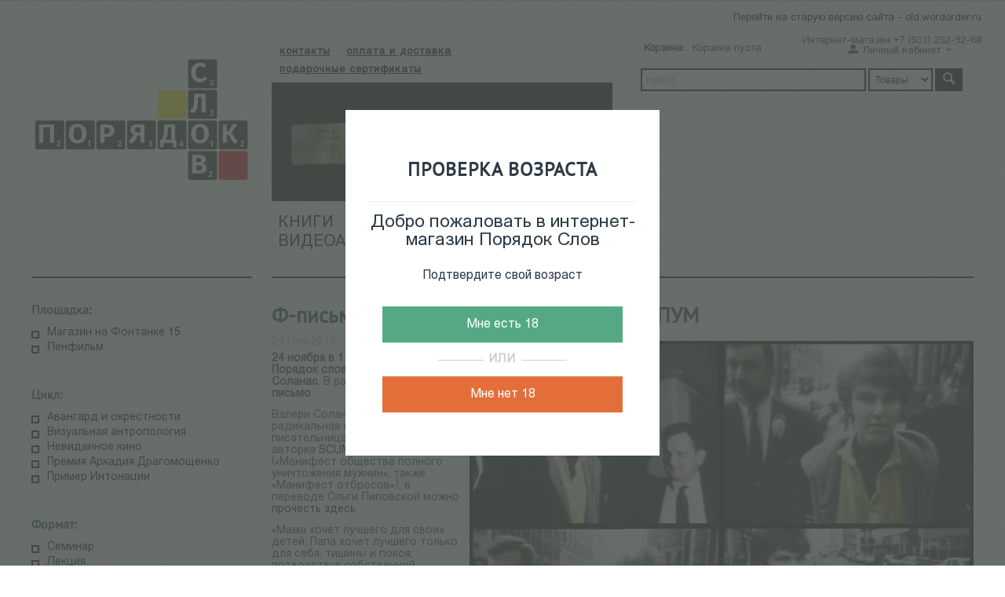

--- FILE ---
content_type: text/html; charset=utf-8
request_url: https://wordorder.ru/magazin-na-fontanke/f-pismo-valeri-solanas-i-manifest-opum/
body_size: 13307
content:

<!DOCTYPE html>
<html 
 lang="ru" dir="ltr">
<head>
<title>Ф-письмо: Валери Соланас и Манифест ОПУМ</title>
<meta name="cmsmagazine" content="c625963813fc0db1e0c69a0f7ba350f6">

<base href="https://wordorder.ru/" />
<meta http-equiv="Content-Type" content="text/html; charset=utf-8" data-ca-mode="" />
<meta name="viewport" content="initial-scale=1.0, width=device-width" />
<meta name="description" content=" 24 ноября в 17 00 приходите в Порядок слов говорить о Валери Соланас В рамках семинара Ф-письмо Валери Соланас — американская радикальная феминистка писательница и драматург авторка SCUM Manifesto «Манифест общества полного уничтожения мужчин» также «Манифест отбросов» в переводе Ольги" />

<meta name="keywords" content="" />

    <link rel="canonical" href="https://wordorder.ru/magazin-na-fontanke/f-pismo-valeri-solanas-i-manifest-opum/" />








    <link href="https://wordorder.ru/images/logos/48/favicon.png" rel="shortcut icon" type="image/png" />


<link type="text/css" rel="stylesheet" href="https://wordorder.ru/var/cache/misc/assets/design/themes/responsive/css/standalone.8706220aba896f16c48cfbad5c29038e1764938842.css" />


</head>

<body>
    <div class="lw_age_verification_popup" style="display: none;">
    <div class="lw_av_content">
        <div class="lw_av_check_verification">
            <div class="lw_av_title">
                <h2>ПРОВЕРКА ВОЗРАСТА</h3>
            </div>
            <div class="lw_av_welcome-message">
                <h3>Добро пожаловать в интернет-магазин Порядок Слов</h3>
            </div>
            <div class="lw_av_text">
                <p>Подтвердите свой возраст</p>
            </div>
            <div class="lw_av_buttons">
                <button id="lw_av_overage">Мне есть 18</button>
                <p class="lw_av_decor-line"><span>ИЛИ</span></p>
                <button id="lw_av_underage">Мне нет 18</button>
            </div>
        </div>
        <div class="lw_av_verification_failed" style="display: none;">
            <p>Чтобы просматривать некоторые материалы сайта, вы должны подтвердить, что вам исполнилось 18 лет.</p>
        </div>
    </div>
</div>
                        
        <div class="ty-tygh  " id="tygh_container">

        <div id="ajax_overlay" class="ty-ajax-overlay"></div>
<div id="ajax_loading_box" class="ty-ajax-loading-box"></div>

        <div class="cm-notification-container notification-container">
</div>

        <div class="ty-helper-container" id="tygh_main_container">
            
                 
                
<div class="tygh-top-panel clearfix">
    <div class="container-fluid  top-grid">
                    


                


                



</div>
</div>

<div class="tygh-header clearfix">
    <div class="container-fluid  header-grid">
                    


    <div class="row-fluid ">                <div class="span16 top-menu-phone" >
                <div class="ty-wysiwyg-content"  data-ca-live-editor-object-id="0" data-ca-live-editor-object-type=""><center><p class="to-old"><a href="http://old.wordorder.ru">Перейти на старую версию сайта - old.wordorder.ru</a>
</p></center></div><div class="ty-mainbox-container clearfix">
                    
                <h1 class="ty-mainbox-title">
                    
                                              
                                        

                </h1>
            

                <div class="ty-mainbox-body"><div class="ty-wysiwyg-content"  data-ca-live-editor-object-id="0" data-ca-live-editor-object-type=""><p>Интернет-магазин +7 (931) 252-92-60</p></div></div>
    </div>
        </div>
    </div>                


    <div class="row-fluid ">                <div class="span4 top-logo-grid" >
                <div class=" top-logo">
        <div class="ty-logo-container">
    <a href="https://wordorder.ru/" title="">
        <img src="https://wordorder.ru/images/logos/48/logo666-01.png" width="5268" height="3531" alt="" class="ty-logo-container__image" />
    </a>
</div>
    </div><div class=" logo-text-mob">
        <div class="ty-wysiwyg-content"  data-ca-live-editor-object-id="0" data-ca-live-editor-object-type="">Книжный магазин</div>
    </div>
        </div>
                    


                    <div class="span6 menu-block" >
                <div class="row-fluid ">                <div class="span16 ty-cr-content-grid" >
                <div class=" top-head-menu">
        


    <ul class="ty-menu__items cm-responsive-menu">
        

                                            
                        <li class="visible-phone ty-menu__item ty-menu__item-nodrop">
                                        <a  href="/adresa-i-telefony" class="ty-menu__item-link" >
                        контакты
                    </a>
                            </li>
                                            
                        <li class="visible-phone ty-menu__item ty-menu__item-nodrop">
                                        <a  href="/oplata-i-dostavka-ru" class="ty-menu__item-link" >
                        оплата и доставка
                    </a>
                            </li>
                                            
                        <li class="visible-phone ty-menu__item ty-menu__item-nodrop">
                                        <a  href="https://wordorder.ru/gift-certificates/" class="ty-menu__item-link" >
                        подарочные сертификаты
                    </a>
                            </li>
        
        

    </ul>



    </div><div class=" no-hidden-phone">
                <div class="ty-banner__image-wrapper">
        <a href="https://pay.cloudtips.ru/p/842b6403?placeCode=Poryadok_slov" >        <img class="ty-pict     cm-image" id="det_img_389694034"  src="https://wordorder.ru/images/promo/64/поддержать_нас.jpg" alt="" title=""  />

        </a>    </div>
    
    </div>
        </div>
    </div>                


    <div class="row-fluid ">                <div class="span16 top-menu-grid" >
                <div class=" top-menu">
        


    <ul class="ty-menu__items cm-responsive-menu">
        

                                            
                        <li class="visible-phone ty-menu__item ty-menu__item-nodrop">
                                        <a  href="/1" class="ty-menu__item-link" >
                        Книги
                    </a>
                            </li>
                                            
                        <li class="visible-phone ty-menu__item ty-menu__item-nodrop">
                                        <a  href="https://wordorder.ru/index.php?dispatch=event_calendar.view" class="ty-menu__item-link" >
                        Календарь событий
                    </a>
                            </li>
                                            
                        <li class="visible-phone ty-menu__item ty-menu__item-nodrop">
                                        <a  href="/videoarhiv" class="ty-menu__item-link" >
                        Видеоархив 
                    </a>
                            </li>
        
        

    </ul>



    </div>
        </div>
    </div>
        </div>
                    


                    <div class="span6 top-right-block" >
                <div class="row-fluid ">                <div class="span8 cart-content-grid" >
                <div class=" top-cart-content">
        
    <div class="ty-dropdown-box" id="cart_status_8">
         <div id="sw_dropdown_8" class="ty-dropdown-box__title cm-combination">
        <a href="https://wordorder.ru/cart/">
            <i class="ty-minicart__icon ty-icon-basket empty"></i>
<span class="ty-minicart-title empty-cart ty-hand">
	<span class="ty-block ty-minicart-title__header ty-uppercase">Корзина:</span>
	   <span class="ty-block">
                    Корзина пуста
               </span>
</span>

        </a>
        </div>
        <div id="dropdown_8" class="cm-popup-box ty-dropdown-box__content hidden">
            
                <div class="cm-cart-content cm-cart-content-thumb cm-cart-content-delete">
                        <div class="ty-cart-items">
                                                            <div class="ty-cart-items__empty ty-center">Корзина пуста</div>
                                                    </div>

                                                <div class="cm-cart-buttons ty-cart-content__buttons buttons-container hidden">
                            <div class="ty-float-left">
                                <a href="https://wordorder.ru/cart/" rel="nofollow" class="ty-btn ty-btn__secondary">Корзина</a>
                            </div>
                                                        <div class="ty-float-right">
                                <a href="https://wordorder.ru/checkout/" rel="nofollow" class="ty-btn ty-btn__primary">Оформить заказ</a>
                            </div>
                                                    </div>
                        
                </div>
            

        </div>
    <!--cart_status_8--></div>



    </div>
        </div>
                    


                    <div class="span8 new-my-links" >
                <div class="ty-dropdown-box  top-my-account">
        <div id="sw_dropdown_4" class="ty-dropdown-box__title cm-combination unlogged">
            
                                <a class="ty-account-info__title" href="https://wordorder.ru/profiles-update/">
        <i class="ty-icon-moon-user"></i>
        <span class="hidden-phone" >Личный кабинет</span>
        <i class="ty-icon-down-micro ty-account-info__user-arrow"></i>
    </a>

                        

        </div>
        <div id="dropdown_4" class="cm-popup-box ty-dropdown-box__content hidden">
            

<div id="account_info_4">
        <ul class="ty-account-info">
        

                        <li class="ty-account-info__item ty-dropdown-box__item"><a class="ty-account-info__a underlined" href="https://wordorder.ru/orders/" rel="nofollow">Заказы</a></li>
                    

    </ul>

            <div class="ty-account-info__orders updates-wrapper track-orders" id="track_orders_block_4">
            <form action="https://wordorder.ru/" method="POST" class="cm-ajax cm-post cm-ajax-full-render" name="track_order_quick">
                <input type="hidden" name="result_ids" value="track_orders_block_*" />
                <input type="hidden" name="return_url" value="index.php?dispatch=pages.view&amp;page_id=939" />

                <div class="ty-account-info__orders-txt">Отслеживание заказа</div>

                <div class="ty-account-info__orders-input ty-control-group ty-input-append">
                    <label for="track_order_item4" class="cm-required hidden">Отслеживание заказа</label>
                    <input type="text" size="20" class="ty-input-text cm-hint" id="track_order_item4" name="track_data" value="Номер заказа/E-mail" />
                    <button title="Выполнить" class="ty-btn-go" type="submit"><i class="ty-btn-go__icon ty-icon-right-dir"></i></button>
<input type="hidden" name="dispatch" value="orders.track_request" />
                    
                </div>
            <input type="hidden" name="security_hash" class="cm-no-hide-input" value="cfa5a6c3fb7e2344098a1201325f9df1" /></form>
        <!--track_orders_block_4--></div>
    
    <div class="ty-account-info__buttons buttons-container">
                    <a href="https://wordorder.ru/login/?return_url=index.php%3Fdispatch%3Dpages.view%26page_id%3D939"  data-ca-target-id="login_block4" class="cm-dialog-opener cm-dialog-auto-size ty-btn ty-btn__secondary" rel="nofollow">Войти</a><a href="https://wordorder.ru/profiles-add/" rel="nofollow" class="ty-btn ty-btn__primary">Регистрация</a>
                            <div  id="login_block4" class="hidden" title="Войти">
                    <div class="ty-login-popup">
                        

        <form name="popup4_form" action="https://wordorder.ru/" method="post">
    <input type="hidden" name="return_url" value="index.php?dispatch=pages.view&amp;page_id=939" />
    <input type="hidden" name="redirect_url" value="index.php?dispatch=pages.view&amp;page_id=939" />

                <div class="ty-control-group">
            <label for="login_popup4" class="ty-login__filed-label ty-control-group__label cm-required cm-trim cm-email">E-mail</label>
            <input type="text" id="login_popup4" name="user_login" size="30" value="" class="ty-login__input cm-focus" />
        </div>

        <div class="ty-control-group ty-password-forgot">
            <label for="psw_popup4" class="ty-login__filed-label ty-control-group__label ty-password-forgot__label cm-required">Пароль</label><a href="https://wordorder.ru/index.php?dispatch=auth.recover_password" class="ty-password-forgot__a"  tabindex="5">Забыли пароль?</a>
            <input type="password" id="psw_popup4" name="password" size="30" value="" class="ty-login__input" maxlength="32" />
        </div>

                    <div class="ty-login-reglink ty-center">
                <a class="ty-login-reglink__a" href="https://wordorder.ru/profiles-add/" rel="nofollow">Создать учетную запись</a>
            </div>
        
        

        
        
            <div class="buttons-container clearfix">
                <div class="ty-float-right">
                        
 
    <button  class="ty-btn__login ty-btn__secondary ty-btn" type="submit" name="dispatch[auth.login]" >Войти</button>


                </div>
                <div class="ty-login__remember-me">
                    <label for="remember_me_popup4" class="ty-login__remember-me-label"><input class="checkbox" type="checkbox" name="remember_me" id="remember_me_popup4" value="Y" />Запомнить</label>
                </div>
            </div>
        

    <input type="hidden" name="security_hash" class="cm-no-hide-input" value="cfa5a6c3fb7e2344098a1201325f9df1" /></form>


                    </div>
                </div>
                        </div>
<!--account_info_4--></div>

        </div>
    </div>
        </div>
    </div>                


    <div class="row-fluid ">                <div class="span16 search-block-grid" >
                <div class=" top-search">
        <div class="ty-search-block">
    <form action="https://wordorder.ru/" name="search_form" method="get">
        <input type="hidden" name="subcats" value="Y" />
        <input type="hidden" name="pcode_from_q" value="Y" />
        <input type="hidden" name="pshort" value="Y" />
        <input type="hidden" name="pfull" value="Y" />
        <input type="hidden" name="pname" value="Y" />
        <input type="hidden" name="pkeywords" value="Y" />
        <input type="hidden" name="search_performed" value="Y" />

        


        <input type="text" name="q" value="" id="search_input" title="Найти" class="ty-search-block__input shortened cm-hint" /><select name="dispatch" id="search_select"><option value="products.search">Товары</option><option value="pages.search">События</option><option value="search.video">Видео</option></select><button title="Найти" class="ty-search-magnifier" type="submit"><i class="ty-icon-search"></i></button>


        
    <input type="hidden" name="security_hash" class="cm-no-hide-input" value="cfa5a6c3fb7e2344098a1201325f9df1" /></form>
</div>


    </div>
        </div>
    </div>
        </div>
    </div>
</div>
</div>

<div class="tygh-content clearfix">
    <div class="container-fluid  ">
                    


    <div class="row-fluid ">                <div class="span4 left-column" >
                <div class="ty-mainbox-container clearfix kat-menu-left">
                    
                <h1 class="ty-mainbox-title">
                    
                                            Площадка:
                                        

                </h1>
            

                <div class="ty-mainbox-body">


    
        <ul id="text_links_141" class="ty-text-links">
                            <li class="ty-text-links__item ty-level-0">
                    <a class="ty-text-links__a" href="/magazin-na-fontanke">Магазин на Фонтанке 15</a> 
                                    </li>
                            <li class="ty-text-links__item ty-level-0">
                    <a class="ty-text-links__a" href="/lenfilm">Ленфильм</a> 
                                    </li>
                    </ul>

    </div>
    </div><div class="ty-mainbox-container clearfix kat-menu-left top-mar">
                    
                <h1 class="ty-mainbox-title">
                    
                                            Цикл:
                                        

                </h1>
            

                <div class="ty-mainbox-body">


    
        <ul id="text_links_142" class="ty-text-links">
                            <li class="ty-text-links__item ty-level-0 aaaaaaa">
                    <a class="ty-text-links__a" href="https://wordorder.ru/index.php?dispatch=tags.view&amp;tag=%D0%90%D0%B2%D0%B0%D0%BD%D0%B3%D0%B0%D1%80%D0%B4+%D0%B8+%D0%BE%D0%BA%D1%80%D0%B5%D1%81%D1%82%D0%BD%D0%BE%D1%81%D1%82%D0%B8">Авангард и окрестности</a> 
                                    </li>
                            <li class="ty-text-links__item ty-level-0">
                    <a class="ty-text-links__a" href="https://wordorder.ru/index.php?dispatch=tags.view&amp;tag=%D0%92%D0%B8%D0%B7%D1%83%D0%B0%D0%BB%D1%8C%D0%BD%D0%B0%D1%8F+%D0%B0%D0%BD%D1%82%D1%80%D0%BE%D0%BF%D0%BE%D0%BB%D0%BE%D0%B3%D0%B8%D1%8F">Визуальная антропология</a> 
                                    </li>
                            <li class="ty-text-links__item ty-level-0">
                    <a class="ty-text-links__a" href="https://wordorder.ru/index.php?dispatch=tags.view&amp;tag=%D0%9D%D0%B5%D0%B2%D0%B8%D0%B4%D0%B0%D0%BD%D0%BD%D0%BE%D0%B5+%D0%BA%D0%B8%D0%BD%D0%BE">Невиданное кино</a> 
                                    </li>
                            <li class="ty-text-links__item ty-level-0">
                    <a class="ty-text-links__a" href="https://wordorder.ru/index.php?dispatch=tags.view&amp;tag=%D0%9F%D1%80%D0%B5%D0%BC%D0%B8%D1%8F+%D0%90%D1%80%D0%BA%D0%B0%D0%B4%D0%B8%D1%8F+%D0%94%D1%80%D0%B0%D0%B3%D0%BE%D0%BC%D0%BE%D1%89%D0%B5%D0%BD%D0%BA%D0%BE">Премия Аркадия Драгомощенко</a> 
                                    </li>
                            <li class="ty-text-links__item ty-level-0">
                    <a class="ty-text-links__a" href="https://wordorder.ru/index.php?dispatch=tags.view&amp;tag=%D0%9F%D1%80%D0%B8%D0%BC%D0%B5%D1%80+%D0%98%D0%BD%D1%82%D0%BE%D0%BD%D0%B0%D1%86%D0%B8%D0%B8">Пример Интонации</a> 
                                    </li>
                    </ul>

    </div>
    </div><div class="ty-mainbox-container clearfix kat-menu-left top-mar">
                    
                <h1 class="ty-mainbox-title">
                    
                                            Формат:
                                        

                </h1>
            

                <div class="ty-mainbox-body">


    
        <ul id="text_links_269" class="ty-text-links">
                            <li class="ty-text-links__item ty-level-0">
                    <a class="ty-text-links__a" href="https://wordorder.ru/index.php?dispatch=tags.view&amp;tag=%D0%A1%D0%B5%D0%BC%D0%B8%D0%BD%D0%B0%D1%80">Семинар</a> 
                                    </li>
                            <li class="ty-text-links__item ty-level-0">
                    <a class="ty-text-links__a" href="https://wordorder.ru/index.php?dispatch=tags.view&amp;tag=%D0%9B%D0%B5%D0%BA%D1%86%D0%B8%D1%8F">Лекция</a> 
                                    </li>
                    </ul>

    </div>
    </div>
        </div>
                    


                    <div class="span12 right-column" >
                <div class="row-fluid ">                <div class="span16 ty-blog-grid" >
                <div class="ty-mainbox-container clearfix">
                    
                <h1 class="ty-mainbox-title">
                    
                                            <span class="ty-blog__post-title" >Ф-письмо: Валери Соланас и Манифест ОПУМ</span>
                                        

                </h1>
            

                <div class="ty-mainbox-body"><div class="ty-wysiwyg-content">
        <div class="ty-blog__date">24 Ноя 2019</div>
    <div class="ty-blog__author">автор </div>
            <div class="ty-blog__img-block">
            <img class="ty-pict     cm-image" id="det_img_939"  src="https://wordorder.ru/images/blog/46/solanas-1-e1413367079853.jpg" alt="" title=""  />

        </div>
    
    <div ><p><img src="http://wordorder.ru/images/companies/1/solanas-1-e1413367079853.jpg?1574272314727" width="642" height="472" alt="" style="width: 642px; height: 472px; float: right; margin: 0px 0px 10px 10px;"><strong><br>24 ноября в 17:00</strong> приходите в <strong>Порядок слов</strong> говорить о <strong>Валери Соланас</strong>. В рамках семинара <strong>Ф-письмо</strong>.
</p><p>Валери Соланас — американская радикальная феминистка, писательница и драматург, авторка <a href="http://wordorder.ru/catalog-ru/hudozhestvennaya-literatura/zasun-sebe-v-zadnicu/">SCUM Manifesto</a> («Манифест общества полного уничтожения мужчин», также «Манифест отбросов»), в переводе Ольги Липовской можно <a href="http://www.e-reading.by/bookreader.php/84089/Solanas_-_Manifest_OPUM.html">прочесть здесь</a>.
</p><p>«Мама хочет лучшего для своих детей; Папа хочет лучшего только для себя, тишины и покоя, потворствуя собственной иллюзии достоинства («уважения»), хорошего представления о самом себе (статус) и возможности контролировать и манипулировать, или, если он «просвещенный» отец, «направлять» своих чад. Вдобавок он хочет свою дочь в сексуальном смысле — он передает ее руку во время брачной церемонии, другие части ее принадлежат ему. Отец, в отличие от Матери, никогда не уступает собственным детям, так как должен любой ценой сохранять иллюзию решительности, воли, вечной правоты и силы. Неспособность добиться своего приводит к неуверенности в себе в общении с окружающим миром и в пассивном приятии существующего положения вещей. Мать любит своих детей, и, хотя временами злится на них, ее гнев быстро проходит, и, даже в состоянии гнева, любовь и понимание остаются. Эмоциональный калека — Папа — не любит детей; он одобряет их, если они «хорошие», то есть приличные, «почтительные», послушные, подчиняются его воле, спокойные и не позволяют себе проявлять вспыльчивость, которая может дурно повлиять на мужскую нервную систему — другими словами, если они пассивные овощи. Если же они «нехорошие», он не сердится на них — когда он современный, «цивилизованный» отец (предпочтительнее, однако старомодный, надутый, беснующийся грубиян, поскольку он настолько нелеп, что его легко презирать) — он, скорее, выражает неодобрение, отношение, которое, в отличие от гнева, не приемлет, отрицает признание, заставляя ребенка чувствовать свою никчемность и желать одобрения извне; результатом становится боязнь мыслить самостоятельно, поскольку это чревато неодобрением твоих представлений и образа жизни».
</p><p>Ф-письмо — независимый исследовательский и практический семинар, посвященный изучению гендерной литературной и эстетической теории и феминистской философии, а также обсуждению актуальных текстуальных практик, затрагивающих гендерную и феминистскую проблематику. Семинар существует в Санкт-Петербурге с начала 2017 года. Изначально встречи проводились в закрытом формате в галерее «Интимное место». Теперь инициатива продолжается в открытых формах на площадке интеллектуального книжного магазина «Порядок слов». Вход на все семинары свободный, но часто предполагает ознакомление с текстами.<br>
</p><p>Группы семинара <a href="https://www.facebook.com/groups/1657048320989382/?ref=bookmarks">в фейсбуке</a> и <a href="https://vk.com/club156109652">в контакте</a><span></span>
</p></div>
    
    <div id="content_tags_tab">
    <div class="ty-control-group">
        <ul class="ty-tags-list clearfix">
                                            <li class="ty-tags-list__item">
                    <a class="ty-tags-list__a" href="https://wordorder.ru/index.php?dispatch=tags.view&amp;tag=%D1%81%D0%B5%D0%BC%D0%B8%D0%BD%D0%B0%D1%80">
                        семинар
                    </a>
                </li>
                                            <li class="ty-tags-list__item">
                    <a class="ty-tags-list__a" href="https://wordorder.ru/index.php?dispatch=tags.view&amp;tag=%D1%84-%D0%BF%D0%B8%D1%81%D1%8C%D0%BC%D0%BE">
                        ф-письмо
                    </a>
                </li>
                                            <li class="ty-tags-list__item">
                    <a class="ty-tags-list__a" href="https://wordorder.ru/index.php?dispatch=tags.view&amp;tag=%D1%84%D0%B5%D0%BC%D0%B8%D0%BD%D0%B8%D0%B7%D0%BC">
                        феминизм
                    </a>
                </li>
                    </ul>
    </div>  
</div>


</div>

    


    


</div>
    </div>
        </div>
    </div>                


    <div class="row-fluid ">                <div class="span16 last-seen" >
                <div class="ty-mainbox-container clearfix">
                    
                <h1 class="ty-mainbox-title">
                    
                                            Недавнее
                                        

                </h1>
            

                <div class="ty-mainbox-body">


    <div class="owl-theme ty-owl-controls">
        <div class="owl-controls clickable owl-controls-outside" id="owl_outside_nav_40">
            <div class="owl-buttons">
                <div id="owl_prev_40000" class="owl-prev"><i class="ty-icon-left-open-thin"></i></div>
                <div id="owl_next_40000" class="owl-next"><i class="ty-icon-right-open-thin"></i></div>
            </div>
        </div>
    </div>

<div class="ty-mb-l">
    <div class="ty-blog-recent-posts-scroller">
        <div id="scroll_list_40" class="owl-carousel ty-scroller-list">

                    <div class="ty-blog-recent-posts-scroller__item">

                <div class="ty-blog-recent-posts-scroller__img-block">
                    <a href="https://wordorder.ru/magazin-na-fontanke/poeticheskiy-vecher-yuliya-gugoleva/">
                        <img class="ty-pict     cm-image" id="det_img_1780"  src="https://wordorder.ru/images/blog/65/photo_2026-01-10_16-05-09.jpg" alt="" title=""  />

                    </a>
                </div>

                <a href="https://wordorder.ru/magazin-na-fontanke/poeticheskiy-vecher-yuliya-gugoleva/">Поэтический вечер Юлия Гуголева</a>

                <div class="ty-blog__date">03 Фев 2026</div>

            </div>
                    <div class="ty-blog-recent-posts-scroller__item">

                <div class="ty-blog-recent-posts-scroller__img-block">
                    <a href="https://wordorder.ru/magazin-na-fontanke/prezentaciya-knigi-ksenii-golubovich-russkaya-doch-angliyskogo-pisatelya.-serbskie-pritchi/">
                        <img class="ty-pict     cm-image" id="det_img_1779"  src="https://wordorder.ru/images/blog/65/Golubovich-pereplet.jpg" alt="" title=""  />

                    </a>
                </div>

                <a href="https://wordorder.ru/magazin-na-fontanke/prezentaciya-knigi-ksenii-golubovich-russkaya-doch-angliyskogo-pisatelya.-serbskie-pritchi/">Презентация книги Ксении Голубович «Русская дочь английского писателя. Сербские притчи»</a>

                <div class="ty-blog__date">29 Янв 2026</div>

            </div>
                    <div class="ty-blog-recent-posts-scroller__item">

                <div class="ty-blog-recent-posts-scroller__img-block">
                    <a href="https://wordorder.ru/magazin-na-fontanke/prezentaciya-pervogo-nomera-zhurnala-ploschadka/">
                        <img class="ty-pict     cm-image" id="det_img_1781"  src="https://wordorder.ru/images/blog/65/photo_2025-12-14_13-48-07.jpg" alt="" title=""  />

                    </a>
                </div>

                <a href="https://wordorder.ru/magazin-na-fontanke/prezentaciya-pervogo-nomera-zhurnala-ploschadka/">Презентация первого номера журнала «PLOЩАDКА»</a>

                <div class="ty-blog__date">17 Янв 2026</div>

            </div>
                    <div class="ty-blog-recent-posts-scroller__item">

                <div class="ty-blog-recent-posts-scroller__img-block">
                    <a href="https://wordorder.ru/magazin-na-fontanke/poeticheskiy-vecher-natashi-ignatevoy/">
                        <img class="ty-pict     cm-image" id="det_img_1778"  src="https://wordorder.ru/images/blog/65/дом.jpg" alt="" title=""  />

                    </a>
                </div>

                <a href="https://wordorder.ru/magazin-na-fontanke/poeticheskiy-vecher-natashi-ignatevoy/">Поэтический вечер Натальи Игнатьевой </a>

                <div class="ty-blog__date">12 Янв 2026</div>

            </div>
                    <div class="ty-blog-recent-posts-scroller__item">

                <div class="ty-blog-recent-posts-scroller__img-block">
                    <a href="https://wordorder.ru/magazin-na-fontanke/lekciya-antidizayn-kak-manifest-zachem-zhurnaly-lomayut-pravila/">
                        <img class="ty-pict     cm-image" id="det_img_1777"  src="https://wordorder.ru/images/blog/65/photo_2026-01-06_14-22-29.jpg" alt="" title=""  />

                    </a>
                </div>

                <a href="https://wordorder.ru/magazin-na-fontanke/lekciya-antidizayn-kak-manifest-zachem-zhurnaly-lomayut-pravila/">Лекция «Антидизайн как манифест: зачем журналы ломают правила»</a>

                <div class="ty-blog__date">11 Янв 2026</div>

            </div>
                    <div class="ty-blog-recent-posts-scroller__item">

                <div class="ty-blog-recent-posts-scroller__img-block">
                    <a href="https://wordorder.ru/magazin-na-fontanke/prezentaciya-knigi-alekseya-musihina-ullitiitari/">
                        <img class="ty-pict     cm-image" id="det_img_1776"  src="https://wordorder.ru/images/blog/64/photo_2025-12-31_18-19-22.jpg" alt="" title=""  />

                    </a>
                </div>

                <a href="https://wordorder.ru/magazin-na-fontanke/prezentaciya-knigi-alekseya-musihina-ullitiitari/">Презентация книги Алексея Мусихина «Уллитиитари»</a>

                <div class="ty-blog__date">10 Янв 2026</div>

            </div>
                    <div class="ty-blog-recent-posts-scroller__item">

                <div class="ty-blog-recent-posts-scroller__img-block">
                    <a href="https://wordorder.ru/magazin-na-fontanke/prezentaciya-knigi-sibilly-lakan-imya-otca.-v-teni-zhaka-lakana/">
                        <img class="ty-pict     cm-image" id="det_img_1773"  src="https://wordorder.ru/images/blog/64/с_лакан.jpg" alt="" title=""  />

                    </a>
                </div>

                <a href="https://wordorder.ru/magazin-na-fontanke/prezentaciya-knigi-sibilly-lakan-imya-otca.-v-teni-zhaka-lakana/">Презентация книги Сибиллы Лакан «Имя Отца. В тени Жака Лакана»</a>

                <div class="ty-blog__date">08 Янв 2026</div>

            </div>
                    <div class="ty-blog-recent-posts-scroller__item">

                <div class="ty-blog-recent-posts-scroller__img-block">
                    <a href="https://wordorder.ru/magazin-na-fontanke/cikl-alekseya-guseva-nevidannoe-kino-holodnyy-kak-led-karla-shenkelya-ru/">
                        <img class="ty-pict     cm-image" id="det_img_1774"  src="https://wordorder.ru/images/blog/64/photo_2025-12-04_19-47-32.jpg" alt="" title=""  />

                    </a>
                </div>

                <a href="https://wordorder.ru/magazin-na-fontanke/cikl-alekseya-guseva-nevidannoe-kino-holodnyy-kak-led-karla-shenkelya-ru/">Цикл Алексея Гусева «Невиданное кино»: «Холодный как лед» Карла Шенкеля</a>

                <div class="ty-blog__date">03 Янв 2026</div>

            </div>
                    <div class="ty-blog-recent-posts-scroller__item">

                <div class="ty-blog-recent-posts-scroller__img-block">
                    <a href="https://wordorder.ru/magazin-na-fontanke/poeticheskiy-vecher-aleksandra-skidana-ru/">
                        <img class="ty-pict     cm-image" id="det_img_1772"  src="https://wordorder.ru/images/blog/64/photo_2025-12-25_15-40-08.jpg" alt="" title=""  />

                    </a>
                </div>

                <a href="https://wordorder.ru/magazin-na-fontanke/poeticheskiy-vecher-aleksandra-skidana-ru/">Поэтический вечер Александра Скидана</a>

                <div class="ty-blog__date">29 Дек 2025</div>

            </div>
                    <div class="ty-blog-recent-posts-scroller__item">

                <div class="ty-blog-recent-posts-scroller__img-block">
                    <a href="https://wordorder.ru/magazin-na-fontanke/festival-lyubitelskogo-eksperimentalnogo-kino-vnutri.-dear-diary-cinema-dnevniki-v-doroge/">
                        <img class="ty-pict     cm-image" id="det_img_1771"  src="https://wordorder.ru/images/blog/64/photo_2025-12-14_19-43-49_uhck-uz.jpg" alt="" title=""  />

                    </a>
                </div>

                <a href="https://wordorder.ru/magazin-na-fontanke/festival-lyubitelskogo-eksperimentalnogo-kino-vnutri.-dear-diary-cinema-dnevniki-v-doroge/">Фестиваль любительского экспериментального кино «ВНУТРИ». Dear-Diary cinema: дневники в дороге</a>

                <div class="ty-blog__date">25 Дек 2025</div>

            </div>
                    <div class="ty-blog-recent-posts-scroller__item">

                <div class="ty-blog-recent-posts-scroller__img-block">
                    <a href="https://wordorder.ru/magazin-na-fontanke/festival-lyubitelskogo-eksperimentalnogo-kino-vnutri.-10-sposobov-skazat-kak-ya-lyublyu-tebya/">
                        <img class="ty-pict     cm-image" id="det_img_1770"  src="https://wordorder.ru/images/blog/64/photo_2025-12-14_19-43-49.jpg" alt="" title=""  />

                    </a>
                </div>

                <a href="https://wordorder.ru/magazin-na-fontanke/festival-lyubitelskogo-eksperimentalnogo-kino-vnutri.-10-sposobov-skazat-kak-ya-lyublyu-tebya/">Фестиваль любительского экспериментального кино «ВНУТРИ». 10 способов сказать, как я люблю тебя</a>

                <div class="ty-blog__date">24 Дек 2025</div>

            </div>
                    <div class="ty-blog-recent-posts-scroller__item">

                <div class="ty-blog-recent-posts-scroller__img-block">
                    <a href="https://wordorder.ru/magazin-na-fontanke/cikl-anatoliya-zaslavskogo-kalendar.-gostya-vechera-hudozhnica-lyudmila-stashkevich.-prezentaciya-kalendarya/">
                        <img class="ty-pict     cm-image" id="det_img_1765"  src="https://wordorder.ru/images/blog/64/photo_2025-12-10_12-53-59.jpg" alt="" title=""  />

                    </a>
                </div>

                <a href="https://wordorder.ru/magazin-na-fontanke/cikl-anatoliya-zaslavskogo-kalendar.-gostya-vechera-hudozhnica-lyudmila-stashkevich.-prezentaciya-kalendarya/">Цикл Анатолия Заславского «Календарь». Гостья вечера - художница Людмила Сташкевич. Презентация календаря</a>

                <div class="ty-blog__date">22 Дек 2025</div>

            </div>
                    <div class="ty-blog-recent-posts-scroller__item">

                <div class="ty-blog-recent-posts-scroller__img-block">
                    <a href="https://wordorder.ru/magazin-na-fontanke/avtorskiy-cikl-aliny-roslyakovoy-bezoglyadnoe-kino-film-bez-nazvaniya-rudolfa-yugerta/">
                        <img class="ty-pict     cm-image" id="det_img_1768"  src="https://wordorder.ru/images/blog/64/photo_2025-12-12_21-56-35.jpg" alt="" title=""  />

                    </a>
                </div>

                <a href="https://wordorder.ru/magazin-na-fontanke/avtorskiy-cikl-aliny-roslyakovoy-bezoglyadnoe-kino-film-bez-nazvaniya-rudolfa-yugerta/">Авторский цикл Алины Росляковой «Безоглядное кино»: «Фильм без названия» Рудольфа Югерта</a>

                <div class="ty-blog__date">21 Дек 2025</div>

            </div>
                    <div class="ty-blog-recent-posts-scroller__item">

                <div class="ty-blog-recent-posts-scroller__img-block">
                    <a href="https://wordorder.ru/magazin-na-fontanke/prazdnichnyy-koncert-bernatas/">
                        <img class="ty-pict     cm-image" id="det_img_1767"  src="https://wordorder.ru/images/blog/64/photo_2025-12-12_16-11-10.jpg" alt="" title=""  />

                    </a>
                </div>

                <a href="https://wordorder.ru/magazin-na-fontanke/prazdnichnyy-koncert-bernatas/">Праздничный концерт bernatas</a>

                <div class="ty-blog__date">20 Дек 2025</div>

            </div>
                    <div class="ty-blog-recent-posts-scroller__item">

                <div class="ty-blog-recent-posts-scroller__img-block">
                    <a href="https://wordorder.ru/magazin-na-fontanke/prezentaciya-zhurnala-kinema-10-11.-opyt-subektivnost/">
                        <img class="ty-pict     cm-image" id="det_img_1769"  src="https://wordorder.ru/images/blog/64/photo_2025-12-08_20-33-20.jpg" alt="" title=""  />

                    </a>
                </div>

                <a href="https://wordorder.ru/magazin-na-fontanke/prezentaciya-zhurnala-kinema-10-11.-opyt-subektivnost/">Презентация журнала «Кинема №10/11. Опыт/Субъективность»</a>

                <div class="ty-blog__date">19 Дек 2025</div>

            </div>
                    <div class="ty-blog-recent-posts-scroller__item">

                <div class="ty-blog-recent-posts-scroller__img-block">
                    <a href="https://wordorder.ru/magazin-na-fontanke/lekciya-dmitriya-breslera-dostup-k-nedostupnomu-post-sovetskie-chitatelskie-praktiki-vozvraschennoy-literatury/">
                        <img class="ty-pict     cm-image" id="det_img_1766"  src="https://wordorder.ru/images/blog/64/photo_2025-04-04_20-19-45.jpg" alt="" title=""  />

                    </a>
                </div>

                <a href="https://wordorder.ru/magazin-na-fontanke/lekciya-dmitriya-breslera-dostup-k-nedostupnomu-post-sovetskie-chitatelskie-praktiki-vozvraschennoy-literatury/">Лекция Дмитрия Бреслера «Доступ к недоступному: (пост)советские читательские практики &quot;возвращенной литературы&quot;»</a>

                <div class="ty-blog__date">15 Дек 2025</div>

            </div>
                    <div class="ty-blog-recent-posts-scroller__item">

                <div class="ty-blog-recent-posts-scroller__img-block">
                    <a href="https://wordorder.ru/magazin-na-fontanke/pokaz-filma-mashi-godovannoy-razgovor/">
                        <img class="ty-pict     cm-image" id="det_img_1761"  src="https://wordorder.ru/images/blog/64/photo_2025-12-03_16-20-19.jpg" alt="" title=""  />

                    </a>
                </div>

                <a href="https://wordorder.ru/magazin-na-fontanke/pokaz-filma-mashi-godovannoy-razgovor/">Показ фильма Маши Годованной «Разговор»</a>

                <div class="ty-blog__date">14 Дек 2025</div>

            </div>
                    <div class="ty-blog-recent-posts-scroller__item">

                <div class="ty-blog-recent-posts-scroller__img-block">
                    <a href="https://wordorder.ru/magazin-na-fontanke/lekciya-sergeya-mezenova-eksperimentalnaya-muzyka-v-sibiri/">
                        <img class="ty-pict     cm-image" id="det_img_1762"  src="https://wordorder.ru/images/blog/64/photo_2025-12-04_14-33-02.jpg" alt="" title=""  />

                    </a>
                </div>

                <a href="https://wordorder.ru/magazin-na-fontanke/lekciya-sergeya-mezenova-eksperimentalnaya-muzyka-v-sibiri/">Лекция Сергея Мезенова «Экспериментальная музыка в Сибири»</a>

                <div class="ty-blog__date">13 Дек 2025</div>

            </div>
                    <div class="ty-blog-recent-posts-scroller__item">

                <div class="ty-blog-recent-posts-scroller__img-block">
                    <a href="https://wordorder.ru/magazin-na-fontanke/vstrecha-s-fotozhurnalistom-fontanki.ru-mihailom-ognevym/">
                        <img class="ty-pict     cm-image" id="det_img_1760"  src="https://wordorder.ru/images/blog/64/photo_2025-11-29_20-33-30.jpg" alt="" title=""  />

                    </a>
                </div>

                <a href="https://wordorder.ru/magazin-na-fontanke/vstrecha-s-fotozhurnalistom-fontanki.ru-mihailom-ognevym/">Встреча с фотожурналистом Михаилом Огневым</a>

                <div class="ty-blog__date">12 Дек 2025</div>

            </div>
                    <div class="ty-blog-recent-posts-scroller__item">

                <div class="ty-blog-recent-posts-scroller__img-block">
                    <a href="https://wordorder.ru/magazin-na-fontanke/prezentaciya-knigi-dariny-polikarpovoy-opyt-kinoglaza.-issledovanie-kinematograficheskoy-avtonomii/">
                        <img class="ty-pict     cm-image" id="det_img_1759"  src="https://wordorder.ru/images/blog/64/photo_2025-11-28_14-57-48.jpg" alt="" title=""  />

                    </a>
                </div>

                <a href="https://wordorder.ru/magazin-na-fontanke/prezentaciya-knigi-dariny-polikarpovoy-opyt-kinoglaza.-issledovanie-kinematograficheskoy-avtonomii/">Презентация книги Дарины Поликарповой «Опыт киноглаза. Исследование кинематографической автономии»</a>

                <div class="ty-blog__date">10 Дек 2025</div>

            </div>
        
        </div>
    </div>
</div>

<!-- Inline script moved to the bottom of the page -->
<!-- Inline script moved to the bottom of the page -->

</div>
    </div>
        </div>
    </div>
        </div>
    </div>
</div>
</div>


<div class="tygh-footer clearfix" id="tygh_footer">
    <div class="container-fluid  ty-footer-grid">
                    


                


    <div class="row-fluid ">                <div class="span16 ty-footer-grid__full-width ty-footer-menu" >
                <div class="row-fluid ">                <div class="span16 bottom-line" >
                <div class="row-fluid ">                <div class="span3  hidden-phone" >
                <div class="    ty-float-left">
        <div class="ty-wysiwyg-content"  data-ca-live-editor-object-id="0" data-ca-live-editor-object-type=""><p>ⓒ 2023 Проект "Порядок слов"</p></div>
    </div>
        </div>
                    


                    <div class="span8 " >
                <div class=" links-bottom-a    ty-float-left">
        





    </div><div class="    ty-float-left">
        


    <ul class="ty-menu__items cm-responsive-menu">
        

                                            
                        <li class="visible-phone ty-menu__item ty-menu__item-nodrop">
                                        <a  href="/politika-konfidencialnosti-ru" class="ty-menu__item-link" >
                        Политика конфиденциальности
                    </a>
                            </li>
        
        

    </ul>



    </div><div class="    ty-float-left">
                <div class="ty-banner__image-wrapper">
        <a href="https://www.radiofd.ru/" >        <img class="ty-pict     cm-image" id="det_img_534112060"  src="https://wordorder.ru/images/promo/57/khl2vcy4kiwfokv1poxrnq8nkezpk0h7-ii_ifviwxzkugslcx7oin4ybrwhygfo5ivbnc6dofjbtzu1sfvvi5ih.EdhKC__1_.jpg" alt="" title=""  />

        </a>    </div>
    
    </div>
        </div>
                    


                    <div class="span5 hidden-sociality" >
                <div class=" links-bottom-a ty-float-right">
        





    </div><div class=" soc-desk ty-float-right">
        


    <ul class="ty-menu__items cm-responsive-menu">
        

                                            
                        <li class="visible-phone ty-menu__item ty-menu__item-nodrop">
                                        <a  href="https://vk.com/wordorder" class="ty-menu__item-link" >
                        Вконтакте
                    </a>
                            </li>
                                            
                        <li class="visible-phone ty-menu__item ty-menu__item-nodrop">
                                        <a  href="https://www.facebook.com/wordorder/" class="ty-menu__item-link" >
                        Facebook
                    </a>
                            </li>
                                            
                        <li class="visible-phone ty-menu__item ty-menu__item-nodrop">
                                        <a  href="https://t.me/so_slowly" class="ty-menu__item-link" >
                        Telegram
                    </a>
                            </li>
                                            
                        <li class="visible-phone ty-menu__item ty-menu__item-nodrop">
                                        <a  href="https://www.instagram.com/wordorder/?hl=ru" class="ty-menu__item-link" >
                        Instagram
                    </a>
                            </li>
                                            
                        <li class="visible-phone ty-menu__item ty-menu__item-nodrop">
                                        <a  href="https://www.youtube.com/user/vPoryadkeSlov/featured" class="ty-menu__item-link" >
                        Youtube
                    </a>
                            </li>
        
        

    </ul>



    </div><div class=" soc-mob ty-float-right">
        <div class="ty-wysiwyg-content"  data-ca-live-editor-object-id="0" data-ca-live-editor-object-type=""><a href="https://vk.com/wordorder" target="_blank"><i class="fa fa-vk"></i></a>
<a href="https://www.facebook.com/wordorder/" target="_blank"><i class="fa fa-facebook"></i></a>
<a href="https://twitter.com/poryadok_slov" target="_blank"><i class="fa fa-twitter"></i></a>
<a href="https://www.instagram.com/explore/locations/6517811/" target="_blank"><i class="fa fa-instagram"></i></a></div>
    </div>
        </div>
    </div>
        </div>
    </div>
        </div>
    </div>                



</div>
</div>

    
    

            

        <!--tygh_main_container--></div>

        

        <!--tygh_container--></div>

        <script src="//ajax.googleapis.com/ajax/libs/jquery/1.9.1/jquery.min.js" data-no-defer></script>
<script data-no-defer>
    if (!window.jQuery) {
        document.write('<script type="text/javascript" src="https://wordorder.ru/js/lib/jquery/jquery.min.js?ver=4.9.3.SP1" ><\/script>');
    }
</script>

<script type="text/javascript" src="https://wordorder.ru/var/cache/misc/assets/js/tygh/scripts-f17c246ea6bb1426674e5847bd7bf35f1764938842.js"></script>
<script type="text/javascript">
(function(_, $) {

    _.tr({
        cannot_buy: 'Невозможно купить этот товар с выбранными вариантами опций',
        no_products_selected: 'Товары не выбраны',
        error_no_items_selected: 'Нет выбранных элементов! Для выполнения этого действия должен быть выбран хотя бы один элемент.',
        delete_confirmation: 'Вы уверены, что хотите удалить выбранные записи?',
        text_out_of_stock: 'Нет в наличии',
        items: 'шт.',
        text_required_group_product: 'Пожалуйста, выберите товар для указанной группы [group_name]',
        save: 'Сохранить',
        close: 'Закрыть',
        notice: 'Оповещение',
        warning: 'Предупреждение',
        error: 'Ошибка',
        empty: 'Пусто',
        text_are_you_sure_to_proceed: 'Вы уверены, что хотите продолжить?',
        text_invalid_url: 'Вы ввели неправильную ссылку',
        error_validator_email: 'Email в поле <b>[field]<\/b> неверен.',
        error_validator_phone: 'Неверный номер телефона в поле <b>[field]<\/b>. Правильный формат: (555) 555-55-55.',
        error_validator_integer: 'Значение поля <b>[field]<\/b> неправильное. Значение должно быть целым числом.',
        error_validator_multiple: 'Поле <b>[field]<\/b> не имеет выбранных параметров.',
        error_validator_password: 'Пароли в полях <b>[field2]<\/b> и <b>[field]<\/b> не совпадают.',
        error_validator_required: 'Поле <b>[field]<\/b> обязательное.',
        error_validator_zipcode: 'Неверный почтовый индекс в поле <b>[field]<\/b>. Правильный формат: [extra].',
        error_validator_message: 'Значение поля <b>[field]<\/b> - неправильно.',
        text_page_loading: 'Загрузка... ваш запрос выполняется, пожалуйста, подождите.',
        error_ajax: 'Ой, произошла ошибка ([error]). Пожалуйста, попробуйте еще раз.',
        text_changes_not_saved: 'Сделанные изменения не были сохранены.',
        text_data_changed: 'Сделанные изменения не были сохранены.Нажмите OK, чтобы продолжить, или Cancel, чтобы остаться на странице.',
        placing_order: 'Идет размещение заказа',
        file_browser: 'Найти файл',
        browse: 'Найти...',
        more: 'Еще',
        text_no_products_found: 'Товары не найдены',
        cookie_is_disabled: 'Для совершения покупок пожалуйста, <a href=\"http://www.wikihow.com/Enable-Cookies-in-Your-Internet-Web-Browser\" target=\"_blank\">разрешите принимать cookie<\/a> в своем браузере',
        insert_image: 'Добавить изображение',
        image_url: 'URL изображения'
    });

    $.extend(_, {
        index_script: 'index.php',
        changes_warning: /*'Y'*/'N',
        currencies: {
            'primary': {
                'decimals_separator': ',',
                'thousands_separator': '&nbsp;',
                'decimals': '0'
            },
            'secondary': {
                'decimals_separator': ',',
                'thousands_separator': '&nbsp;',
                'decimals': '0',
                'coefficient': '1.00000'
            }
        },
        default_editor: 'redactor',
        default_previewer: 'magnific',
        current_path: '',
        current_location: 'https://wordorder.ru',
        images_dir: 'https://wordorder.ru/design/themes/responsive/media/images',
        notice_displaying_time: 5,
        cart_language: 'ru',
        language_direction: 'ltr',
        default_language: 'ru',
        cart_prices_w_taxes: false,
        theme_name: 'responsive',
        regexp: [],
        current_url: 'https://wordorder.ru/magazin-na-fontanke/f-pismo-valeri-solanas-i-manifest-opum/',
        current_host: 'wordorder.ru',
        init_context: ''
    });

    
    
        $(document).ready(function(){
            $.runCart('C');
        });

    
            // CSRF form protection key
        _.security_hash = 'cfa5a6c3fb7e2344098a1201325f9df1';
    }(Tygh, Tygh.$));
</script>
<script type="text/javascript">
//<![CDATA[
(function(_, $) {
    $.extend(_, {
        maps_provider: false
    });

}(Tygh, Tygh.$));
//]]>
</script>
<script type="text/javascript">
	function setCookie(name,value,days) {
        var expires = "";
        if (days) {
            var date = new Date();
            date.setTime(date.getTime() + (days*24*60*60*1000));
            expires = "; expires=" + date.toUTCString();
        }
        document.cookie = name + "=" + (value || "")  + expires + "; path=/";
    }
    function getCookie(name) {
        var nameEQ = name + "=";
        var ca = document.cookie.split(';');
        for(var i=0;i < ca.length;i++) {
            var c = ca[i];
            while (c.charAt(0)==' ') c = c.substring(1,c.length);
            if (c.indexOf(nameEQ) == 0) return c.substring(nameEQ.length,c.length);
        }
        return null;
    }
    function eraseCookie(name) {   
        document.cookie = name +'=; Path=/; Expires=Thu, 01 Jan 1970 00:00:01 GMT;';
    }

    if (getCookie('lw_av_overage')) {
        $(".lw_age_verification_popup").css('display','none');
        $('body').css('overflow', 'inherit');
    }else{
        $(".lw_age_verification_popup").css('display','block');
        $('body').css('overflow', 'hidden');
    }

    $("#lw_av_underage").click(function() {
        $(".lw_av_check_verification").fadeOut(1000);
        $(".lw_av_verification_failed").fadeIn(1000);
    });

    $("#lw_av_overage").click(function() {
        setCookie('lw_av_overage', true, 7);

        $(".lw_age_verification_popup").css('display','none');
        $('body').css('overflow', 'inherit');
    });
</script>


<!-- Inline scripts -->
<script type="text/javascript" src="https://wordorder.ru/js/lib/owlcarousel/owl.carousel.min.js?ver=4.9.3.SP1" ></script>
<script type="text/javascript">
(function(_, $) {
    $.ceEvent('on', 'ce.commoninit', function(context) {
        var elm = context.find('#scroll_list_40');

        var item = 4,
            // default setting of carousel
            itemsDesktop = 3,
            itemsDesktopSmall = 3;
            itemsTablet = 2;

        if (item > 3) {
            itemsDesktop = item;
            itemsDesktopSmall = item - 1;
            itemsTablet = item - 2;
        } else if (item == 1) {
            itemsDesktop = itemsDesktopSmall = itemsTablet = 1;
        } else {
            itemsDesktop = item;
            itemsDesktopSmall = itemsTablet = item - 1;
        }

                function outsideNav () {
            if(this.options.items >= this.itemsAmount){
                $("#owl_outside_nav_40").hide();
            } else {
                $("#owl_outside_nav_40").show();
            }
        }
        
        if (elm.length) {
            elm.owlCarousel({
                direction: 'ltr',
                items: item,
                itemsDesktop: [1199, itemsDesktop],
                itemsDesktopSmall: [979, itemsDesktopSmall],
                itemsTablet: [768, itemsTablet],
                itemsMobile: [479, 1],
                                                autoPlay: false,
                                slideSpeed: 400,
                stopOnHover: true,
                                pagination: false,
                            afterInit: outsideNav,
                afterUpdate : outsideNav
            });

              $('#owl_prev_40000').click(function(){
                elm.trigger('owl.prev');
              });
              $('#owl_next_40000').click(function(){
                elm.trigger('owl.next');
              });

            
        }
    });
}(Tygh, Tygh.$));
</script>



                    

</body>

</html>
